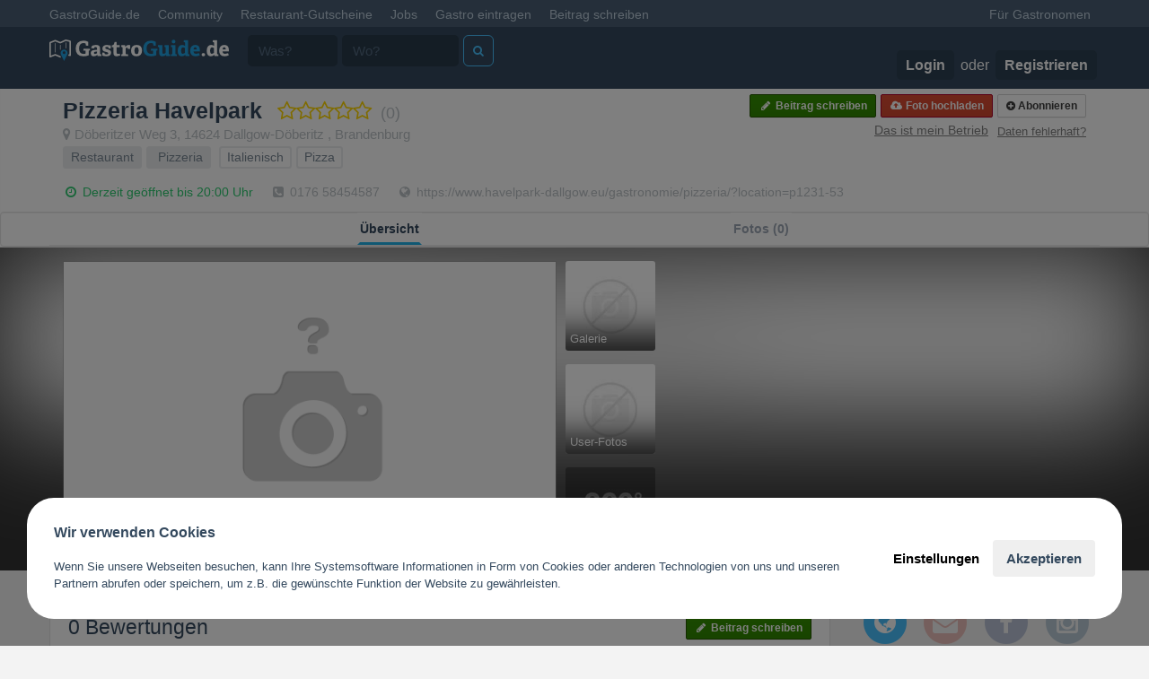

--- FILE ---
content_type: text/html; charset=UTF-8
request_url: https://www.gastroguide.de/restaurant/275748/pizzeria-havelpark/dallgow-doeberitz/
body_size: 12332
content:

      <div class="hidden"
           itemprop="itemReviewed"
           itemscope
           itemtype="https://schema.org/Restaurant">
        <img itemprop="image"
             src="https://cdn.gastroguide.de/static/imgs/defaultBetriebLogo.png"
             alt="Keine Angabe" />
        <span itemprop="name">Pizzeria Havelpark</span>
        <span itemprop="servesCuisine">Restaurant, Pizzeria</span>
        <span itemprop="telephone">017658454587</span>
        <span itemprop="priceRange">€-€€€</span>
        <span itemprop="address">Döberitzer Weg 3, 14624 Dallgow-Döberitz</span>
      </div>

      <!DOCTYPE html>
<html>

<head>
    <meta http-equiv="Content-Type"
          content="text/html; charset=utf-8" />
    <meta name="apple-itunes-app"
          content="app-id=455221392">
    <meta name="google-play-app"
          content="app-id=com.gastroguide.main">
    <link rel="apple-touch-icon"
          href="/apple-touch-icon.png">
    <title>Pizzeria Havelpark Restaurant, Pizzeria in 14624 Dallgow-Döberitz</title>    <meta name="keywords" content="Pizzeria Havelpark, Restaurant, Pizzeria" >
<meta name="description" content="Restaurant, Pizzeria Pizzeria Havelpark in 14624 Dallgow-Döberitz" >    <link href='//fonts.gastroguide.de?family=Lato:300,400,700|Titillium+Web:400,700'
          rel='stylesheet'
          type='text/css'>
    <link rel="stylesheet"
          type="text/css"
          href="/css/bootstrap3/css/bootstrap.min.css" />
    <link rel="stylesheet"
          type="text/css"
          href="/css/bootstrap3/css/default-v3.css?0.3.378" />
        <link rel="stylesheet"
          type="text/css"
          href="/css/bootstrap3/css/font-awesome.css" />
    <link rel="stylesheet"
          type="text/css"
          href="/css/bootstrap3/css/animate.css" />
    <script type="text/javascript"
            src="/js/jquery/jquery-2.1.4.min.js"></script>
    <script type="text/javascript"
            src="/js/others/handlebars-v1.3.0.min.js"></script>
    <script type="text/javascript"
            src="/js/v3/typeahead.bundle.min.js"></script>
    <script type="text/javascript"
            src="/js/gastro3.min.js?0.3.378"></script>
    <meta name="google-site-verification"
          content="YnKvw-ETJ3fl3aGik1gDYueNr5eWpBB3YMj9g2fD6Bw" />
    <meta name="viewport"
          content="width=device-width, initial-scale=1, maximum-scale=1, user-scalable=no">
            <script async
                src="https://pagead2.googlesyndication.com/pagead/js/adsbygoogle.js?client=ca-pub-1907271284602393"
                crossorigin="anonymous"></script>
            
            <!-- Google Tag Manager -->
        <script>(function (w, d, s, l, i) {
                w[l] = w[l] || []; w[l].push({
                    'gtm.start':
                        new Date().getTime(), event: 'gtm.js'
                }); var f = d.getElementsByTagName(s)[0],
                    j = d.createElement(s), dl = l != 'dataLayer' ? '&l=' + l : ''; j.async = true; j.src =
                        'https://www.googletagmanager.com/gtm.js?id=' + i + dl; f.parentNode.insertBefore(j, f);
            })(window, document, 'script', 'dataLayer', 'GTM-MWC2F6C');</script>
        <!-- End Google Tag Manager -->
    </head>

<body>

    <!-- Google Tag Manager (noscript) -->
    <noscript><iframe src="https://www.googletagmanager.com/ns.html?id=GTM-MWC2F6C"
                height="0"
                width="0"
                style="display:none;visibility:hidden"></iframe></noscript>
    <!-- End Google Tag Manager (noscript) -->

    <div id="__all">

        

        <div id="allWrap">
            <nav class="navbar navbar-default navbar-fixed-top hidden-xs"
                 id="top-header">
                <div class="container">
                    <div id="navbar"
                         class="navbar-collapse collapse">
                        <ul class="nav navbar-nav">
                            <li class="active"><a href="/">GastroGuide.de</a></li>
                            <li><a href="/community">Community</a></li>
                            <li><a href="/restaurantgutscheine">Restaurant-Gutscheine</a></li>
                            <li><a href="/jobs">Jobs</a></li>
                            <li><a href="javascript:;"
                                   onClick="G3.modal.open('/gastro-eintragen/select-action', 'Gastro eintragen')">Gastro
                                    eintragen</a></li>
                            <li><a href="javascript:;"
                                   onClick="G3.modal.open('/index/post-review', 'Beitrag schreiben')">Beitrag
                                    schreiben</a></li>
                                                    </ul>
                        <ul class="nav navbar-nav navbar-right">
                            <li><a href="/business">Für Gastronomen</a></li>
                                                                                </ul>
                    </div><!--/.nav-collapse -->
                </div>
            </nav>

            <div class="navbar navbar-inverse navbar-fixed-top FixedTop main-header"
                 role="navigation"
                 id="main-nav">
                <div class="container">
                                                                    <div class="navbar-header">
                            <a class="navbar-brand"
                               href="/">
                                <img style="width: 200px;" src="/imgs/v3/logo_small.png" alt="GastroGuide" />
                            </a>
                        </div>
                                        <div class="collapse navbar-collapse"
                         id="main-navbar">
                        <form role="search"
                              action="/search/"
                              method="get">
                            <div class="navbar-form navbar-left">
                                <div class="form-group">
                                    <input type="text"
                                           class="form-control"
                                           placeholder="Was?"
                                           style="width: 100px; margin-right: 5px"
                                           id="serElWas"
                                           name="what">
                                </div>
                            </div>
                            <div class="navbar-form navbar-left">
                                <input type="text"
                                       class="form-control"
                                       placeholder="Wo?"
                                       id="serElQuery"
                                       name="query"
                                       data-provide="typeahead"
                                       style="width: 130px">
                            </div>
                            <div class="navbar-form navbar-left">
                                <button type="submit"
                                        class="btn btn-default"
                                        style="margin-left: 5px;"
                                        title="Jetzt suchen">
                                    <i class="fa fa-search"></i>
                                </button>
                            </div>

                        </form>
                                                    <div class="navbar-right">
                                <ul class="nav navbar-nav">
                                    <li class="login-button">
                                        <a href="/user/login"><b>Login</b></a>
                                        oder
                                        <a href="/user/signup"><b>Registrieren</b></a>
                                    </li>
                                </ul>
                            </div>
                                            </div>
                </div>
            </div>

                        <div class=" "
                 id="content-container"
                 1                 style="margin-bottom: 80px; ">
                

			<div class="center" style="padding-bottom: 10px;">
			                <!-- Google ads? -->
            		</div>
	
	<div class="betrieb-info affix-top" id="betrieb-info" style="padding-bottom: 0px">
		<div class="container">
			<div class="media col-md-12 col-sm-12">
				<div class="media-body">
					<h1>
												<span itemprop="name">Pizzeria Havelpark</span>
												<br class="visible-xs" />
													<span class="betrieb-rating"><a href="https://www.gastroguide.de/restaurant/275748/pizzeria-havelpark/dallgow-doeberitz/bewertungen" class="text-star"><span class="clearfix"><i class="fa fa-star-o"></i><i class="fa fa-star-o"></i><i class="fa fa-star-o"></i><i class="fa fa-star-o"></i><i class="fa fa-star-o"></i><span class="text-muted" style="padding-left: 10px;font-size: 80%;font-weight: normal;">(0)</span></span></a></span>
											</h1>
					<div class="text-muted betrieb-address">
												<a href="https://www.google.de/maps/dir/D%C3%B6beritzer+Weg+3%2C+14624" target="_blank" title="Karte ansehen"><i class="fa fa-map-marker"></i> </a>
																		<a href="/search/radius/lat/52.530781/lng/13.082980/" class="street-address" rel="nofollow"><span itemprop="streetAddress">Döberitzer Weg 3</span></a>,
												<a href="/city/dallgow-doeberitz/" class="locality"><span itemprop="postalCode">14624</span> <span itemprop="addressLocality">Dallgow-Döberitz</span>
												</a>,
												<a href="/bundesland/brandenburg/"><span itemprop="addressRegion">Brandenburg</span></a>
					</div>


					
				</div>
								<div class="media-right media-top hidden-xs">
					<div class="clearfix">
													<a class="btn btn-white btn-xs pull-right" href="/follows/follow/betriebId/275748" rel="nofollow"><i class="fa fa-plus-circle"></i> Abonnieren</a>
												<a href="/betrieb/upload-photo/id/275748" class="btn btn-red btn-xs pull-right" rel="nofollow">
							<i class="fa fa-cloud-upload fa-fw"></i> Foto hochladen
						</a>
						<a class="btn btn-green btn-xs pull-right" onClick="G3.modal.open('/betrieb/post-action/id/275748#go', 'Wähle eine Aktion')" rel="nofollow">
							<i class="fa fa-pencil fa-fw"></i> Beitrag schreiben
						</a>
					</div>
										<div class="dropdown report-problem">
						<a id="reportProblem" href="#" class="pull-right report-error" data-toggle="dropdown" aria-haspopup="true" role="button" aria-expanded="false" rel="nofollow">Daten fehlerhaft?</a>
						<i class="dropdown-arrow dropdown-arrow-inverse"></i>
						<ul class="dropdown-menu dropdown-inverse" role="menu" aria-labelledby="reportProblem">
														<li><a href="/betrieb-edit-guest/index/id/275748" rel="nofollow">Daten sind falsch</a></li>
							<li><a href="javascript:;" onClick="G3.modal.open('/betrieb-edit-guest/double/id/275748', 'Eintrag doppelt vorhanden')" rel="nofollow">Eintrag doppelt vorhanden</a></li>
							<li><a href="javascript:;" onClick="G3.modal.open('/betrieb/does-not-exist/id/275748', 'Betrieb existiert nicht mehr')" rel="nofollow">Betrieb existiert nicht mehr</a></li>
						</ul>
					</div>
					<div class="pull-right" style="padding-right: 10px; padding-top: 2px;">
											<a href="javascript:;" style="font-size: 14px;" class="report-error" onClick="G3.modal.open('/betrieb/claim-ownership-request/id/275748', 'Eintrag übernehmen')" title="Eintrag übernehmen" rel="nofollow">Das ist mein Betrieb</a>
										</div>
				</div>
				
				<div class="betrieb-types hidden-xs">
					<span class="label label-default">Restaurant</span><span class="label label-default"> Pizzeria</span>
					<span class="label label-default label-default-inverse">Italienisch</span><span class="label label-default label-default-inverse">Pizza</span>				</div>
								<div class="betrieb-subline hidden-xs">
					          											<a class="text-success" href="https://www.gastroguide.de/restaurant/275748/pizzeria-havelpark/dallgow-doeberitz/oeffnungszeiten">
								<i class="fa fa-clock-o fa-fw"></i>	Derzeit geöffnet
																																			bis 20:00 Uhr
																								</a>
											
											<span class="text-muted" style="padding-left: 15px;">
														<i class="fa fa-phone-square fa-fw"></i> 0176 58454587						</span>
					
					
											<a class="text-muted" style="padding-left: 15px;" href="/betrieb/go-to-website/id/275748" target="_blank" rel="nofollow">
														<i class="fa fa-globe fa-fw"></i> https://www.havelpark-dallgow.eu/gastronomie/pizzeria/?location=p1231-53						</a>
					
														</div>
				
												
			</div>
		</div>

		
		
		<div class="box clearfix hidden-xs betrieb-menu-wrap"><div class="container"><ul class="pull-left betrieb-menu clearfix"><li class="active"><a href="https://www.gastroguide.de/restaurant/275748/pizzeria-havelpark/dallgow-doeberitz/">Übersicht</a></li><li ><a href="https://www.gastroguide.de/restaurant/275748/pizzeria-havelpark/dallgow-doeberitz/gallery">Fotos (0)</a></li></ul></div></div>
	</div>


<div>
	<div>
		<div class=" betrieb-container">
<div class="row" id="gastro-header" style="top: 0px; position: relative">
	<div class="hero" id="betrieb-hero" style="height: 360px;padding: 15px;overflow: hidden;">
    <img class="hero-background hero-blur" src="https://cdn.gastroguide.de/static/imgs/defaultBetriebLogo.png" width="800" height="360" alt="">
		<div class="container hero-title">
			<div class="hero-title-content">

				<div class="col-sm-9 col-md-8 col-lg-8">
					
						<div class="preview-image-wrap pull-left">
                            							<div style="background: url(https://cdn.gastroguide.de/static/imgs/defaultBetriebLogo.png) no-repeat center center" class="gGalerie preview-image cover" data-betriebid="275748" data-photoid="" data-filter="galerie"></div>
						                            </div>
					<div class="pull-left" style="margin-left: 10px">
																			<div style="background: url(/imgs/v3/no_image.jpg); " class="betrieb-hero-thumb">
								<div class="thumb-label">Galerie</div>
							</div>
																			<div style="background: url(/imgs/v3/no_image.jpg); " class="betrieb-hero-thumb">
								<div class="thumb-label">User-Fotos</div>
							</div>
																			<a style="background: url('/imgs/v3/360_icon.jpg'); opacity: 0.3" class="betrieb-hero-thumb" title="Für diesen Betrieb gibt es noch keine 360 Grad Panorama Aufnahmen">
								<div class="thumb-label">360° Pano</div>
							</a>
											</div>

				</div>
				<div class="col-sm-3 col-md-4 col-lg-4">
					<div class="wb-box center">
													<!-- Google ads? -->
                        
					</div>
				</div>

			</div>
		</div>
	</div>
</div>

<div class="container">
<div class="row" style="margin-top: 30px">
<div class="col-md-9 col-lg-9 region-newsfeed">
		
	<!-- App Info -->
		<!-- /App Info -->

	<div id="betrieb-reviews">
		<div class="box clearfix">
			<h3>
				0				Bewertungen										<a class="btn btn-green btn-xs pull-right" href="javascript:;" onClick="G3.modal.open('/betrieb/post-action/id/275748#go', 'Wähle eine Aktion')" style="margin:0">
							<i class="fa fa-pencil fa-fw"></i> <span class="hidden-xs">Beitrag schreiben</span>
						</a>
											</h3>

							<div class="betrieb-no-review">
					<div class="media">
						<div class="media-left hidden-xs">
					<span class="fa-stack fa-lg" style="font-size: 50px;">
						<i class="fa fa-star-half-o fa-stack-1x"></i>
						<i class="fa fa-ban fa-stack-2x"></i>
					</span>
						</div>
						<div class="media-body media-middle">
							<h4 class="media-heading">Noch nicht bewertet</h4>Es wurde noch keine Bewertung für <b>Pizzeria Havelpark</b> abgegeben. <a href="javascript:;" onClick="G3.modal.open('/betrieb/post-action/id/275748#go', 'Wähle eine Aktion')" class="underlined">Sei der erste!</a>
						</div>
					</div>
				</div>
			
		</div>

                    <div style="text-align:center; margin-bottom: 10px">
				<!-- Google ads? -->
            </div>
        
		<div>
			<div id="newsfeed">
							</div>
		</div>
	</div>

	<div class="betrieb-stats clearfix">
		<div class="col-md-4 center" style="padding-left: 0px">
										<div class="media">
					<div class="media-left">
						<img src="https://cdn.gastroguide.de/user/24914/5ed54eb0714e7_100x100.jpg" class="pull-left img-circle media-object" style="width:70px; height: 70px" />
					</div>
					<div class="media-body media-middle" style="padding-top: 3px">
						Eingetragen von <br/>
						<b><a href="/u/24914" role="user-summary" data-id="24914">NoTeaForMe</a></b><br />
						<small>am 21.10.2022</small>
					</div>
				</div>
					</div>
		<div class="col-md-4 center">
			<div class="media">
				<div class="media-left media-middle">
					<i class="fa fa-eye icon"></i>
				</div>
				<div class="media-body media-middle">
					Dieser Eintrag wurde<br />
					<b>253</b>x aufgerufen
				</div>
			</div>
		</div>
		<div class="col-md-4 center">
			<div class="media">
				<div class="media-left media-middle">
					<i class="fa fa-refresh icon"></i>
				</div>
				<div class="media-body media-middle">
					Letzte Aktualisierung<br />
					am <b>21.10.2022</b>
				</div>
			</div>
		</div>
	</div>

    

</div>

			<div class="col-md-3 col-lg-3 hidden-sm">
			<!-- Social Icons -->
			<div class="sidebar social-icons clearfix">
			<a href="/betrieb/go-to-website/id/275748" target="_blank" rel="nofollow">
					<span class="fa-stack fa-lg">
						<i class="fa fa-circle fa-stack-2x"></i>
						<i class="fa fa-globe fa-stack-1x fa-inverse" title="Homepage besuchen"></i>
					</span>
		</a>
				<span class="fa-stack fa-lg mail disabled">
					<i class="fa fa-circle fa-stack-2x"></i>
					<i class="fa fa-envelope fa-stack-1x fa-inverse" title="Keine E-Mail Adresse hinterlegt"></i>
		</span>
					<span class="fa-stack fa-lg facebook disabled">
					<i class="fa fa-circle fa-stack-2x"></i>
					<i class="fa fa-facebook fa-stack-1x fa-inverse"  title="Keine Facebook-Seite hinterlegt"></i>
				</span>
	    		<span class="fa-stack fa-lg instagram disabled">
					<i class="fa fa-circle fa-stack-2x"></i>
					<i class="fa fa-instagram fa-stack-1x fa-inverse" title="Kein Instagram-Profil hinterlegt"></i>
		</span>
	
	
	</div>

			<!-- /Social Icons -->

			<!-- AA -->
						<!-- /AA -->

			<!-- Betrieb Info -->
			
<div class="sidebar">
	<h2>Info</h2>
	<div id="gmap" style="width:100%; height: 200px; margin-bottom: 10px" class="hidden-xs"></div>
	
	<div style="font-size: 15px; line-height: 22px; color: #9a9a9a">
				<div style="padding-bottom:10px">
					</div>
		
		<div class="betrieb-types visible-xs" style="margin: 5px 0 15px;">
			<span class="label label-default">Restaurant</span><span class="label label-default"> Pizzeria</span>
			<span class="label label-default label-default-inverse">Italienisch</span><span class="label label-default label-default-inverse">Pizza</span>		</div>

				<ul class="nav nav-list">
			<li><a href="https://www.google.de/maps?daddr=D%C3%B6beritzer+Weg+3%2C+14624" target="_blank"><i class="fa fa-street-view fa-fw"></i> Route planen</a></li>
												<li>
				<a href="tel:0176 58454587"><i class="fa fa-phone-square fa-fw"></i> 0176 58454587</a>
			</li>
								</ul>
		
			</div>

	<ul class="list-unstyled last-links">
			</ul>

</div>

<div class="sidebar">
	<h2>Öffnungszeiten</h2>
	<div style="font-size: 15px; line-height: 22px; color: #9a9a9a">
					<div class="betrieb-oh">
																			<div class="label label-success">
							<i class="fa fa-clock-o fa-fw"></i>
							Derzeit geöffnet
																								bis 20:00 Uhr
																					</div>
										<b>Mo-Do:</b> 10:00 bis 20:00
<br /><b>Fr-Sa:</b> 09:00 bis 20:00
<br /><b>So:</b> Ruhetag
<br />
					<a href="https://www.gastroguide.de/restaurant/275748/pizzeria-havelpark/dallgow-doeberitz/oeffnungszeiten" class="view-all">Alle Öffnungszeiten ansehen</a>
							</div>
			</div>
</div>
			<!-- /Betrieb Info -->

			<!-- Place Betriebe -->
						<!-- /Place Betriebe -->

			<!-- Betrieb Karten -->
						<!-- /Betrieb Karten -->

			<!-- Betrieb Dokumente -->
						<!-- /Betrieb Dokumente -->

			<!-- Betrieb Empfehlungen -->
			<div class="sidebar betrieb-empfehlungen">
	<h2>Empfehlungen</h2>
	<div>
					<p>
				Es wurden noch keine Empfehlungen zu <b>Pizzeria Havelpark</b> abgegeben.
								<a href="javascript:;" onClick="G3.modal.open('/betrieb/scats-vote/id/275748', 'Empfehlen')" class="underlined">Sei der erste!</a>
							</p>
				
		
	</div>
</div>

<script>
	$(function(){
		$('#sb-see-more-votes').click(function(){
			$('#sb-more-votes').slideToggle();
			if ($('#sb-see-more-votes').html() == '<i class="fa fa-caret-down"></i> Mehr') {
				$('#sb-see-more-votes').html('<i class="fa fa-caret-up"></i> Weniger');
			}else{
				$('#sb-see-more-votes').html('<i class="fa fa-caret-down"></i> Mehr');
			}
		});
	})
</script>
			<!-- /Betrieb Empfehlungen -->

			<!-- Betrieb Events -->
						<!-- /Betrieb Events -->

			<!-- Fotoalben -->
						<!-- /Fotoalben -->

			<!-- In der Nähe -->
						<!-- /In der Nähe -->
		</div>

                    <div style="position: absolute; right:0px">
				<!-- Google ads? -->
            </div>
            </div>
</div>
</div>


	</div>

	</div>

<link rel="stylesheet" type="text/css" href="/js/business/plugins/leaflet/leaflet.css?v1"/>
<script type="text/javascript" src="/js/business/plugins/leaflet/leaflet.js"></script>

<script type="text/javascript">
    $(function () {
        var lat, lng;
        var map = L.map('gmap', {
            center: [52.530781, 13.082980],
            zoom: 14
        });
        var layers = L.tileLayer('https://cartodb-basemaps-{s}.global.ssl.fastly.net/rastertiles/voyager_labels_under/{z}/{x}/{y}{r}.png', {
            attribution: '&copy; <a href="http://www.openstreetmap.org/copyright">OpenStreetMap</a> &copy; <a href="http://cartodb.com/attributions">CartoDB</a>',
            maxZoom: 19
        }).addTo(map);
        var marker = L.marker([52.530781, 13.082980]).addTo(map);
    });

</script>

<script src="/js/v3/jquery.lazyload.min.js" type="text/javascript"></script>
<script type="text/javascript">

	$(function() {
		$("img.lazy").lazyload();
	});

		$(function() {
		$('#betrieb-info').on('affixed.bs.affix', function(){
			$('.navbar-fixed-top').css({
				"position": "absolute",
				"top": "-100px"
			});
			$('.betrieb-info .betrieb-types').hide();
			$('.betrieb-info .aktionen').hide();
			$('.betrieb-info .betrieb-subline').hide();
			$('.betrieb-info .report-problem').hide();
			$('.betrieb-info .report-error').hide();
			$('.betrieb-info .media-right').addClass('media-middle');
			var betriebInfoHeight = ($('.betrieb-info').outerHeight() + 90);
			$('.betrieb-container').css('margin-top', betriebInfoHeight + 'px');
		}).on('affixed-top.bs.affix', function(){
			$('.betrieb-info .betrieb-types').show();
			$('.betrieb-info .aktionen').show();
			$('.betrieb-info .betrieb-subline').show();
			$('.betrieb-info .report-problem').show();
			$('.betrieb-info .report-error').show();
			$('.betrieb-info .media-right').addClass('media-top');
			$('.betrieb-container').css('margin-top', '0');
			$('.navbar-fixed-top').removeAttr('style').css('transition', 'all 0.3s ease-in');
		});

		$('#betrieb-info').affix({
			offset: {
				top: function() { return 680; }
			}
		});

	});
	
	$(function(){
		$('#see-more-votes').click(function(){
			$('#more-votes').slideToggle();
			if ($('#see-more-votes').html() == '<i class="fa fa-caret-down"></i> Mehr') {
				$('#see-more-votes').html('<i class="fa fa-caret-up"></i> Weniger');
			}else{
				$('#see-more-votes').html('<i class="fa fa-caret-down"></i> Mehr');
			}
		});
	})
</script>


		
<script>
	// AKTIONEN MARQUEE
  var element = document.querySelector('.aktion-text');
  var wrapped = false;

  var elWrapper = $('.aktionen');
  var jqEl = $('.aktion-text');
  var jqElSpan = $('.aktion-text span');

  function setMarquee() {
      var spaceLeft = elWrapper.outerWidth() - $('.aktionen-label').outerWidth() - $('.aktionen .pull-right').outerWidth();

      if (spaceLeft > jqEl.width()) {
          if (wrapped == true) {
              jqElSpan.unwrap();
              wrapped = false;
          }
          jqEl.css('width', (spaceLeft - 30));
      } else {
          if (wrapped == true) {
              jqElSpan.unwrap();
          }
          jqEl.css('width', (spaceLeft - 30));
          jqElSpan.wrap('<marquee scrollamount="6" direction="left" style="width:100%; "></marquee>');
          wrapped = true;
      }
  };

  $(document).ready(function () {
      setMarquee();
  });

  $(window).resize(function () {
      setMarquee();
  });

  $('#more-aktionen').on('shown.bs.collapse', function () {
      boxEl.css({height: ''});
      divHeight = boxEl.outerHeight();
  });

  $('#more-aktionen').on('hidden.bs.collapse', function () {
      boxEl.css({height: ''});
      divHeight = boxEl.outerHeight();
  });
</script>
<script type="text/javascript" src="https://www.google.com/jsapi"></script>


            </div>
        </div>

                <div class="bottom-menu bottom-menu-large bottom-menu-inverse">
            <div class="container">
                <div class="row">
                    <div class="col-xs-6 col-sm-3">
                        <h5 class="title">Über</h5>
                        <ul class="bottom-links">
                            <li><a href="/support">Kontaktanfrage</a></li>
                            <li><a href="/footer/agb">AGB</a></li>
                            <li><a href="/footer/datenschutzerklaerung">Datenschutzerklärung</a></li>
                            <li><a href="/support?subject=account_delete">APP- & Benutzerdaten löschen</a></li>
                            <li><a href="/footer/impressum">Impressum</a></li>
                        </ul>
                    </div>
                    <div class="col-xs-6 col-sm-3">
                        <h5 class="title">GastroGuide</h5>
                        <ul class="bottom-links">
                            <li><a href="/land/deutschland">Deutschland</a></li>
                        </ul>
                    </div>
                    <div class="col-xs-6 col-sm-3">
                        <h5 class="title">Für Restaurants und Gastronomen</h5>
                        <ul class="bottom-links">
                            <li><a href="https://www.gastro.digital/"
                                   target="_blank">Für Gastronomen</a></li>
                            <li><a href="https://www.gastro.digital/reservierungssystem/"
                                   target="_blank">Tisch Reservierungsystem</a></li>
                            <li><a href="https://www.gastro.digital/gutscheinsystem/"
                                   target="_blank">Gutscheinsystem für Restaurants</a></li>
                            <li><a href="https://www.gastro.digital/events-tickets/"
                                   target="_blank">Event- und Ticketsystem mit Ticketverkauf</a></li>
                            <li><a href="https://www.gastro.digital/bestellsystem/"
                                   target="_blank">Bestellsystem Lieferung und TakeAway</a></li>
                            <li><a href="https://www.gastro.digital/gastro-homepage/"
                                   target="_blank">Webseiten für Restaurant</a></li>
                            <li><a href="https://www.gastro.digital/gastro-app/"
                                   target="_blank">Eigene App für Restaurant</a></li>
                        </ul </ul>
                    </div>
                    <div class="col-xs-6 col-sm-3">
                        <h5 class="title">Folge uns</h5>
                        <ul class="bottom-links">
                            <li><a href="https://www.facebook.com/pages/GastroGuidede/142326739111682"
                                   target="_blank">Facebook</a>
                            </li>
                            <li><a href="https://www.instagram.com/gastroguide.de/"
                                   target="_blank">Instagram</a></li>
                        </ul>
                    </div>
                </div>
            </div>
        </div>
        
    </div>
    <div class="hidden"></div>
            <script type="text/javascript">
            var gaProperty = 'UA-1241745-4';
            var disableStr = 'ga-disable-' + gaProperty;
            if (document.cookie.indexOf(disableStr + '=true') > -1) {
                window[disableStr] = true;
            }

            function gaOptout() {
                document.cookie = disableStr + '=true; expires=Thu, 31 Dec 2099 23:59:59 UTC; path=/';
                window[disableStr] = true;
            }
        </script>

        <!---
    <script>
        (function (i, s, o, g, r, a, m) {
            i['GoogleAnalyticsObject'] = r;
            i[r] = i[r] || function () {
                (i[r].q = i[r].q || []).push(arguments)
            }, i[r].l = 1 * new Date();
            a = s.createElement(o),
                m = s.getElementsByTagName(o)[0];
            a.async = 1;
            a.src = g;
            m.parentNode.insertBefore(a, m)
        })(window, document, 'script', '//www.google-analytics.com/analytics.js', 'ga');

        ga('create', 'UA-1241745-4', 'auto');
        ga('set', 'anonymizeIp', true);
        ga('send', 'pageview');
    </script>

 -->

    
    <script src="/js/v3/jquery-ui-1.10.3.custom.min.js"></script>
    <script src="/js/v3/jquery.ui.touch-punch.min.js"></script>
    <script src="/css/bootstrap3/js/bootstrap.min.js"></script>
    <script src="/js/v3/bootstrap-select.js"></script>
    <script src="/js/v3/radiocheck.js"></script>
    <script src="/js/v3/bootstrap-tagsinput.js?v=4"></script>
    <script src="/js/business/plugins/jquery.autosize.min.js"></script>
    <script src="/js/v3/bootbox.min.js"></script>
    <script src="/js/v3/jquery.touchSwipe.min.js"></script>
    <script src="/js/v3/blockadblock.js"
            type="text/javascript"></script>

    <script>
                $(function () {
            var loader = '<div style="text-align: center;"><img src="/imgs/v3/loading.gif" width="50" height="50"></div>';
            $(':checkbox').radiocheck();
            G3.geoTypeahead($('#serElQuery'));

            
            $('#main-nav ul li a').on('click', function () {
                $('#main-nav ul li a').not(this).popover('hide');
            });

            $("select").selectpicker({ style: 'btn-default', menuStyle: 'dropdown-inverse' });

            function notifyGrowl(msg, type) {
                $.bootstrapGrowl(msg, {
                    ele: "body",
                    align: 'left',
                    width: 350,
                    offset: { from: "bottom", amount: 10 },
                    type: type,
                    delay: 60000
                });
            }

            
                    });
    </script>

    
            <script>
            //AdBlock detect
            function adBlockNotDetected() {

            }

            function adBlockDetected() {
                var alert = '<div class="navbar navbar-fixed-bottom adblock-alert"><div class="container"><b><i class="fa fa-ban fa-fw"></i>  AdBlocker erkannt</b><br /> Einige Funktionen sind somit nicht verfügbar. Bitte AdBlocker ausschalten oder eine Ausnahmeregel definieren um alle Funktionen nutzen zu können.</div></div>'
                $('body').append(alert);
                $('.social-icons').remove();
                $('.betrieb-oh').remove();
            }

            if (typeof blockAdBlock === 'undefined') {
                adBlockDetected();
            } else {
                blockAdBlock.onDetected(adBlockDetected);
                blockAdBlock.onNotDetected(adBlockNotDetected);
            }
        </script>
    
    
    <!--
<script type="text/javascript" async src="https://cdn.reamaze.com/assets/reamaze.js"></script>
<script type="text/javascript">
    var _support = _support || { 'ui': {}, 'user': {} };
    _support['account'] = 'gastroguide';
    _support['ui']['contactMode'] = 'mixed';
    _support['ui']['enableKb'] = 'false';
    _support['ui']['styles'] = {
        widgetColor: 'rgb(72, 194, 255)',
        gradient: true,
    };
    _support['ui']['widget'] = {
        icon: 'chat',
        displayOn: 'all',
        label: {
            text: 'Gerne helfen wir dir bei Fragen!',
            mode: "prompt-3",
            delay: 3,
            duration: 10,
        },
        position: 'bottom-right',
        mobilePosition: 'bottom-right'
    };
    _support['custom_fields'] = {
        'Bist du Gastronom?': {
            pos: 1604616777081,
            type: 'checkbox',
            value: false,
            required: false,
            placeholder: '',
        }
    };
    _support['apps'] = {
        faq: {"enabled":true},
        recentConversations: {},
        orders: {}
    };
</script>
-->

    <script type="text/javascript"
            src="/js/cookie/jsCookie.js"></script>
    <style>


#app-cookie-bar.backdrop .page-modal {
    display: none;

    position: fixed;
    top: 30px;
    left: 30px;
    bottom: 30px;
    right: 30px;
    background: #fff;
    border-radius: 30px;
    padding: 30px;
    z-index: 999999;
    overflow-y: auto;
    padding-bottom: 39px;
}
#app-cookie-bar.backdrop .page-modal.opened {
    display: block;
}




#app-cookie-bar.backdrop {
    position: fixed;
    top: 0;
    bottom: 0;
    left: 0;
    right: 0;
    background: rgba(0,0,0,0.5);
    z-index: 999990;
    display: none;
}
#app-cookie-bar-link {
    display: none;
    
    width: 50px;
    height: 50px;
    line-height: 46px;

    background: #fff;
    position: fixed;
    bottom: 30px;
    left: 30px;
    border-radius: 100%;
    z-index: 30;
    border: 1px solid #e9e9e9;
    cursor: pointer;
    text-align: center;
}

#app-cookie-bar-link img {
        width: 30px;
        height: 30px;
}

#app-cookie-bar .toast-modal {
    position: fixed;
    left: 30px;
    right: 30px;
    bottom: 30px;
    background-color: #ffffff;
    padding:30px;
    border-radius: 30px;
    z-index: 999995;
    display: flex;
    align-items:center;
}
#app-cookie-bar .settings {
    display: flex;
    align-items:center;
    flex:0 0 220px;
    margin-left: 30px;
    justify-content: space-between;
}

#app-cookie-bar .ion-button {
    font-size: 15px;
}
#app-cookie-bar .ion-button.bold {
    font-weight: bold;
}
#app-cookie-bar .ion-button.light {
    background: none;
    color: #000;
}
#app-cookie-bar .ion-button.light:hover {
    background: #f9f9f9;
    color: #000;
}
#app-cookie-bar .text h5 {
    margin: 0 0 20px;
    font-size: 16px;
}
#app-cookie-bar .text p {
    margin: 0;
    font-size: 13px;
}
#app-cookie-bar .text a {
    font-size: 14px;
}
@media only screen and (max-width:991px) {
    #app-cookie-bar .toast-modal {
        bottom:20px;
    }
}
@media only screen and (max-width:768px) {
    #app-cookie-bar .toast-modal {
        display: block;
        left: 20px;
        right: 20px;
    }
    #app-cookie-bar .toast-modal .settings {
        margin-left: 0;
        margin-top:20px;
        display: block;
    }
    #app-cookie-bar-link {
        width: 49px;
        height: 36px;
        line-height: 33px;
        bottom: 0;
        left: 65px;
        border-radius: 0;
        border: 1px solid #e9e9e9;
    }
    #app-cookie-bar-link img {
        width: 20px;
        height: 20px;
    }
}
#app-cookie-bar .closeBtn {
    background: #fff;
    border-radius: 100%;
    height: 40px;
    width: 40px;
    line-height: 40px;
    text-align: center;
    position: absolute;
    right: 30px;
    top: 30px;
    border: 1px solid #e9e9e9;
    font-family: Helvetica, Verdana;
    padding: 0;
}

#app-cookie-bar .top-line {
    display: flex;
    justify-content: space-between;
    position:relative;
    z-index: 1;
    padding:20px;
    cursor: pointer;
}

#app-cookie-bar .top-line span {
    font-size: 15px;
    display: inline-block;
    padding-top: 10px;
}
#app-cookie-bar .top-line .ion-toggle {
    /* &.toggle-checked {
        --ion-color-light: #cccccc;
    } */
}
#app-cookie-bar .top-line .ion-toggler {
    position:relative;
    z-index: 2;
}
#app-cookie-bar .top-line .right {
    display: flex;
    justify-content: space-between;
    align-items:center;
}

#app-cookie-bar .top-line .drop-btn {
    position:absolute;
    left: 0;
    top:0;
    bottom: 0;
    right: 0;
}
#app-cookie-bar .line-cookie {
	border-bottom: 1px solid #e9e9e9;
}
#app-cookie-bar .line-cookie .dropdown {
    padding: 0 20px 20px;
    display: none;
}
#app-cookie-bar .line-cookie .dropdown * {
    font-size: 13px;
}
#app-cookie-bar .line-cookie .dropdown .links a {
    display: flex;
    justify-content: space-between;
    margin-bottom: 10px;
    background:var(--ion-color-white);
    border-radius: var(--border-radius-main);
    border:1px solid var(--ion-color-light);
    padding:10px 20px;
    color:var(--ion-color-dark);
    text-decoration: none;
}
#app-cookie-bar .line-cookie .dropdown .links a:hover {
    background: #e9e9e9;
}

#app-cookie-bar .line-cookie .dropdown ul {
    padding-left: 0;
    list-style-type: none;
}
#app-cookie-bar .line-cookie .dropdown li.not-a-link {
    padding: 5px 0 5px 30px;
    position: relative;
}
#app-cookie-bar .line-cookie .dropdown li.not-a-link:before {
    content: '•';
    position: absolute;
    left: 10px;
    font-size: 20px;
}
#app-cookie-bar .line-cookie .dropdown li.link {
    padding: 5px 0 5px 0;
}
#app-cookie-bar .line-cookie.opened .dropdown {
    display: block;
}
#app-cookie-bar .line-cookie.opened .dropdown:hover {
    background: var(--ion-color-light-ultra);
}
@media only screen and (max-width:575px) {
    #app-cookie-bar .line-cookie .top-line {
        span {
            font-size: 14px;
        }
    }
    #app-cookie-bar .line-cookie .dropdown {
        * {
            font-size: 14px;
        }
    }
}
#app-cookie-bar .cookie-modal-footer {
    text-align: center;
    position: fixed;
    bottom: 20px;
    left: 30px;
    right: 30px;
    background: #fff;
    border-top: 1px solid #e9e9e9;
    height: 55px;
    border-radius: 0px 0px 30px 30px;
    padding-top: 10px;
}

@media only screen and (max-width:768px) {

    #app-cookie-bar .cookie-modal-footer {
        bottom: 30px;
    }
    #app-cookie-bar.backdrop .page-modal {
        top: 20px;
        right: 20px;
        left: 20px;
        bottom: 20px;
    }
}

#app-cookie-bar .ion-toggle {
    width: 45px;
    height: 30px;
    border: 1px solid #e9e9e9;
    background-color: #e9e9e9;
    position: relative;
    padding: 0;
    border-radius: 100px;
    transition: background-color 0.2s ease-out;
    z-index: 1;
}
#app-cookie-bar .ion-toggle div {
    height: 20px;
    width: 20px;
    position: absolute;
    top: 4px;
    left: 4px;
    background: #fff;
    border-radius: 100%;
    transition: left 0.2s ease-out;
}
#app-cookie-bar .ion-toggle.on {
    background-color: #d9d9d9;
}
#app-cookie-bar .ion-toggle.disabled {
    cursor: not-allowed !important;
}
#app-cookie-bar .ion-toggle.on div {
    left: 19px;
}
</style>

<div id="app-cookie-bar" class="backdrop">
    <div class="toast-modal">
        <div class="text">
            <h5>Wir verwenden Cookies<i class="uil uil-lock"></i></h5>
            <p>Wenn Sie unsere Webseiten besuchen, kann Ihre Systemsoftware Informationen in Form von Cookies oder anderen Technologien von uns und unseren Partnern abrufen oder speichern, um z.B. die gewünschte Funktion der Website zu gewährleisten.</p>
        </div>
        <div class="settings">
            <button class="ion-button btn light" id="cookie" onClick="jQuery('#app-cookie-bar .page-modal').addClass('opened');">
                Einstellungen
            </button>
            <button class="ion-button btn bold" onClick="jQuery('.ion-toggle').addClass('on'); saveCookieSettings();">
                Akzeptieren
            </button>
        </div>
    </div>

    <div class="page-modal">
        <h3>Datenschutz-Einstellungen</h3>
        <button class="closeBtn"  onClick="jQuery('#app-cookie-bar .page-modal').removeClass('opened');">
            x
        </button>

        <div class="wrapper">
            <p>Hier können Sie festlegen, wie wir Ihre Daten verwenden dürfen. Bitte beachten Sie, dass auf Basis Ihrer Einstellungen womöglich nicht mehr alle Funktionen zur Verfügung stehen.</p>
                        <div class="cookie-section">
                                <div class="line-cookie">
                    <div class="top-line">
                        <span>Unbedingt erforderliche Technologien</span>
                        <div class="right">
                            <button title="required" data-cookie-title="required" class="required ion-toggle  disabled " >
                                <div>&nbsp;</div>
                            </button>
                        </div>
                        <div class="drop-btn" onClick="jQuery(this).parents('.line-cookie').toggleClass('opened')"></div>
                    </div>
                    <div class="dropdown">
                        <p>Um Sicherheit gewährleisten, Missbrauch verhindern und Inhalte und Anzeigen technisch sowie unsere Services wie von Ihnen gewünscht bereitstellen zu können, sind folgende Technologien erforderlich.</p>
                        <!-- <p><strong>Untertitel</strong></p> -->
                        <ul>
                                                        <li class="not-a-link">
                                Produkte oder Inhalte technisch bereitstellen 
                        <small><br />z.B. Session für Warenkorb, Favoriten, letzte Bestellungen ...</small>                            </li>
                                                        <li class="not-a-link">
                                Google Maps 
                        <small><br />z.B. Integration von Google Maps Standorten über iFrame- / Javascript Technologie im internen Bereich an erforderlichen Stellen.</small>                            </li>
                                                        <li class="not-a-link">
                                Google Anzeigen 
                        <small><br />z.B. die kostenlose Nutzung unserer Website ist nur mit Google Adsense Werbeanzeigen möglich.</small>                            </li>
                                                    </ul>
                    </div>
                </div>
                                <div class="line-cookie">
                    <div class="top-line">
                        <span>Performance Cookies</span>
                        <div class="right">
                            <button title="analytics" data-cookie-title="analytics" class="analytics ion-toggle " onClick="jQuery(this).toggleClass('on');">
                                <div>&nbsp;</div>
                            </button>
                        </div>
                        <div class="drop-btn" onClick="jQuery(this).parents('.line-cookie').toggleClass('opened')"></div>
                    </div>
                    <div class="dropdown">
                        <p>Mithilfe dieser Cookies können wir Besuche und Traffic-Quellen zählen, damit wir die Leistung unserer Website messen und verbessern können. Sie geben uns Aufschluss darüber, welche Seiten beliebt und weniger beliebt sind und wie sich Besucher auf der Website bewegen.</p>
                        <!-- <p><strong>Untertitel</strong></p> -->
                        <ul>
                                                        <li class="not-a-link">
                                Google Analytics 
                        <small><br />z.B. Erfassung der Seitenaufrufe, Verweildauer usw.</small>                            </li>
                                                        <li class="not-a-link">
                                Google Tag Manager 
                        <small><br />z.B. Erfassen von Events (Warenkorb, Bestellprozess, Aktionen usw.)</small>                            </li>
                                                        <li class="not-a-link">
                                Facebook Pixel 
                        <small><br />z.B. Erfassen von Events (Warenkorb, Bestellprozess, Aktionen usw.)</small>                            </li>
                                                    </ul>
                    </div>
                </div>
                                <div class="line-cookie">
                    <div class="top-line">
                        <span>Multimediale Cookies</span>
                        <div class="right">
                            <button title="media" data-cookie-title="media" class="media ion-toggle " onClick="jQuery(this).toggleClass('on');">
                                <div>&nbsp;</div>
                            </button>
                        </div>
                        <div class="drop-btn" onClick="jQuery(this).parents('.line-cookie').toggleClass('opened')"></div>
                    </div>
                    <div class="dropdown">
                        <p>Diese Cookies ermöglichen es uns, die Funktionalität und individuelle Gestaltung zu verbessern, beispielsweise von integrierten Videos und virtuellen 360° Rundgängen. Ohne diese Cookies können einige oder alle dieser Funktionen nicht ordnungsgemäß funktionieren.</p>
                        <!-- <p><strong>Untertitel</strong></p> -->
                        <ul>
                                                        <li class="not-a-link">
                                Youtube Videos 
                        <small><br />z.B. Integration von Youtube Videos über iFrame Technologie.</small>                            </li>
                                                        <li class="not-a-link">
                                Google Maps 
                        <small><br />z.B. Integration von Google Maps Standorten über iFrame- / Javascript Technologie.</small>                            </li>
                                                        <li class="not-a-link">
                                Google Maps 360° Rundgänge
                        <small><br />z.B. Integration von Google Maps 360° Rundgängen per Javascript</small>                            </li>
                                                    </ul>
                    </div>
                </div>
                                <div class="line-cookie">
                    <div class="top-line">
                        <span>Marketing Cookies</span>
                        <div class="right">
                            <button title="marketing" data-cookie-title="marketing" class="marketing ion-toggle " onClick="jQuery(this).toggleClass('on');">
                                <div>&nbsp;</div>
                            </button>
                        </div>
                        <div class="drop-btn" onClick="jQuery(this).parents('.line-cookie').toggleClass('opened')"></div>
                    </div>
                    <div class="dropdown">
                        <p>Diese Cookies ermöglichen es uns, auf die Benutzerinteressen abgestimmte Werbung einzublenden.</p>
                        <!-- <p><strong>Untertitel</strong></p> -->
                        <ul>
                                                    </ul>
                    </div>
                </div>
                
                <!-- <div class="line-cookie" [class.opened]="cookieAccordeon.includes(i)">
                    <div class="top-line">
                        <span>Unbedingt erforderliche Technologien</span>
                        <div class="right">
                            <button>off/on</button>
                        </div>
                        <div class="drop-btn" (click)="toggleAccordion(i)"></div>
                    </div>
                    <div class="dropdown">
                        <p>Um Sicherheit gewährleisten, Missbrauch verhindern und Inhalte und Anzeigen technisch sowie unsere Services wie von Ihnen gewünscht bereitstellen zu können, sind folgende Technologien erforderlich.</p>
                        <p><strong>Untertitel</strong></p>
                        <ul>
                            <li class="link">
                            Produkte oder Inhalte technisch bereitstellen 
                            <small><br />z.B. Session für Warenkorb, Favoriten, letzte Bestellungen ...</small>
                            <div class="links" *ngIf="li.href">
                                <a [href]="li.href" target="_blank">{{ li.title }}<small><br />{{ li.text }}</small> <i
                                    class="uil uil-external-link-alt"></i></a>
                            </div>
                            </li>
                        </ul>
                        <div class="links">
                            <a href="#" target="_blank">Link-1 <i class="uil uil-external-link-alt"></i></a>
                            <a href="#" target="_blank">Link-2 <i class="uil uil-external-link-alt"></i></a>
                            <a href="#" target="_blank">Link-3 <i class="uil uil-external-link-alt"></i></a>
                            <a href="#" target="_blank">Link-4 <i class="uil uil-external-link-alt"></i></a>
                            <a href="#" target="_blank">Link-5 <i class="uil uil-external-link-alt"></i></a>
                            <a href="#" target="_blank">Link-6 <i class="uil uil-external-link-alt"></i></a>
                            <a href="#" target="_blank">Link-7 <i class="uil uil-external-link-alt"></i></a>
                            <a href="#" target="_blank">Link-8 <i class="uil uil-external-link-alt"></i></a>
                            <a href="#" target="_blank">Link-9 <i class="uil uil-external-link-alt"></i></a>
                            <a href="#" target="_blank">Link-10 <i class="uil uil-external-link-alt"></i></a>
                        </div>
                        <p>*Partner außerhalb des IAB-Standards</p>
                    </div>
                </div> -->
            </div>
        </div>

        <div class="cookie-modal-footer">
            <button  class="ion-button btn light" onClick="saveCookieSettings()">
                Auswahl speichern
            </button>
            <button  class="ion-button btn bold" onClick="jQuery('.ion-toggle').addClass('on'); saveCookieSettings();">
                Alle akzeptieren
            </button>
        </div>
    </div>
</div>
<div id="app-cookie-bar-link" onClick="jQuery('#app-cookie-bar').show();">
    <img src="/imgs/finger-print-icon.svg" />
</div>

<script>
    
    let cookieName = 'gw_0_cookie';
    let cookies = Cookies.withConverter({
            write: function (value, name) {
                if (name === cookieName) {
                    return JSON.stringify(value);
                }
                
                return Cookies.converter.write(value, name);
            },
            read: function (value, name) {
                if (name === cookieName) {
                    return JSON.parse(value);
                }
                
                return Cookies.converter.read(value, name);
            }
    });
    
    function enableCookieType(cookieType) {
        let cookie = cookies.get(cookieName);
        cookie[cookieType] = true;
        cookies.set(cookieName, cookie);
        
        enableCookies(cookie);
    }
    
    function disableCookieType(cookieType) {
        let cookie = cookies.get(cookieName);
        cookie[cookieType] = false;
        cookies.set(cookieName, cookie);
        
        enableCookies(cookie);
    }
    
    function initCookieBanner() {
        jQuery( "<div class='plugin-cookie-msg'><style>[dsgvoSrc] + .plugin-cookie-msg, [dsgvosrc] + .plugin-cookie-msg { display: block; } .plugin-cookie-msg { text-align: center; display: none; position: relative; z-index: 1; } </style><h3>Einstimmung erforderlich</h3><p>Dieses Plugin erfordert Ihre Einstimmung zum Einsatz von Seiten-Cookies und Skripten (google.com).</p><p><a class='btn btn-primary' onClick=\"jQuery('.cookie-section .ion-toggle.media').addClass('on'); saveCookieSettings(); \">Alle Cookies akzeptieren</a></p></div>" ).insertAfter('iframe[dsgvoSrc]');
        
        let cookie = cookies.get(cookieName) || {
            required:  true,
            analytics: false,
            media:     false,
            marketing: false,
            saved:     false
        };
        
        if (cookie.saved) {
            jQuery('.cookie-section .ion-toggle').each(function( index ) {
                if (cookie[jQuery(this).data('cookie-title')]) {
                    jQuery(this).addClass('on');
                } else {
                    jQuery(this).removeClass('on');
                }
            });

            enableCookies(cookie);
            
            jQuery('#app-cookie-bar-link').show();
        } else {
            jQuery('#app-cookie-bar').show();
        }
    }

    function saveCookieSettings() {
        let cookie = {
            required:  true,
            analytics: false,
            media:     false,
            marketing: false,
            saved:     true
        };
        
        jQuery('.cookie-section .ion-toggle').each(function( index ) {
            cookie[jQuery(this).data('cookie-title')]  = jQuery(this).hasClass('on') ? true : false;
        });
        
        cookies.set(cookieName, cookie);
        
        enableCookies(cookie);
        
        jQuery('#app-cookie-bar').hide();
        jQuery('#app-cookie-bar-link').show();
    }

    function enableCookies(cookie) {
        if (cookie.media) {
            jQuery('[dsgvoSrc]').each(function() {
                jQuery(this).attr('src', jQuery(this).attr('dsgvoSrc'));
            });
        } else {
            jQuery('[dsgvoSrc]').each(function() {
                jQuery(this).removeAttr('src');
            });
        }
        
        if (cookie.marketing) {
            jQuery('[marketingSrc]').each(function() {
                jQuery(this).attr('src', jQuery(this).attr('marketingSrc'));
            });
        } else {
            jQuery('[marketingSrc]').each(function() {
                jQuery(this).removeAttr('src');
            });
        }

        if (cookie.analytics) {
            jQuery('[analyticsSrc]').each(function() {
                jQuery(this).attr('src', jQuery(this).attr('analyticsSrc')).removeAttr('analyticsSrc');
            });
        } else {
            jQuery('[analyticsSrc]').each(function() {
                jQuery(this).removeAttr('src');
            });
        }
    }
    
    initCookieBanner();
</script>    </body>

</html>

--- FILE ---
content_type: text/html; charset=utf-8
request_url: https://www.google.com/recaptcha/api2/aframe
body_size: 153
content:
<!DOCTYPE HTML><html><head><meta http-equiv="content-type" content="text/html; charset=UTF-8"></head><body><script nonce="DIXaqqZi7Ylk_aRlT8hPVw">/** Anti-fraud and anti-abuse applications only. See google.com/recaptcha */ try{var clients={'sodar':'https://pagead2.googlesyndication.com/pagead/sodar?'};window.addEventListener("message",function(a){try{if(a.source===window.parent){var b=JSON.parse(a.data);var c=clients[b['id']];if(c){var d=document.createElement('img');d.src=c+b['params']+'&rc='+(localStorage.getItem("rc::a")?sessionStorage.getItem("rc::b"):"");window.document.body.appendChild(d);sessionStorage.setItem("rc::e",parseInt(sessionStorage.getItem("rc::e")||0)+1);localStorage.setItem("rc::h",'1768654668153');}}}catch(b){}});window.parent.postMessage("_grecaptcha_ready", "*");}catch(b){}</script></body></html>